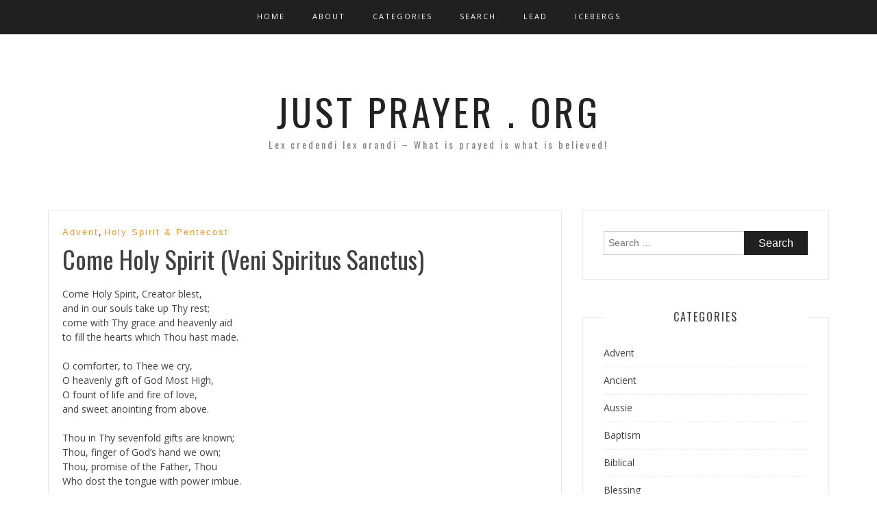

--- FILE ---
content_type: text/html; charset=UTF-8
request_url: https://www.justprayer.gracespace.info/come-holy-spirit-veni-spiritus-sanctus/
body_size: 10593
content:
<!DOCTYPE html> <html lang="en-US"><head>
    <meta charset="UTF-8">
    <meta name="viewport" content="width=device-width, initial-scale=1">
    <link rel="profile" href="http://gmpg.org/xfn/11">
    <link rel="pingback" href="https://www.justprayer.gracespace.info/xmlrpc.php">
    
<title>Come Holy Spirit (Veni Spiritus Sanctus) &#8211; Just Prayer . Org</title>
<meta name='robots' content='max-image-preview:large' />
	<style>img:is([sizes="auto" i], [sizes^="auto," i]) { contain-intrinsic-size: 3000px 1500px }</style>
	<link rel='dns-prefetch' href='//fonts.googleapis.com' />
<link rel="alternate" type="application/rss+xml" title="Just Prayer . Org &raquo; Feed" href="https://www.justprayer.gracespace.info/feed/" />
<script type="text/javascript">
/* <![CDATA[ */
window._wpemojiSettings = {"baseUrl":"https:\/\/s.w.org\/images\/core\/emoji\/16.0.1\/72x72\/","ext":".png","svgUrl":"https:\/\/s.w.org\/images\/core\/emoji\/16.0.1\/svg\/","svgExt":".svg","source":{"concatemoji":"https:\/\/www.justprayer.gracespace.info\/wp-includes\/js\/wp-emoji-release.min.js?ver=6.8.3"}};
/*! This file is auto-generated */
!function(s,n){var o,i,e;function c(e){try{var t={supportTests:e,timestamp:(new Date).valueOf()};sessionStorage.setItem(o,JSON.stringify(t))}catch(e){}}function p(e,t,n){e.clearRect(0,0,e.canvas.width,e.canvas.height),e.fillText(t,0,0);var t=new Uint32Array(e.getImageData(0,0,e.canvas.width,e.canvas.height).data),a=(e.clearRect(0,0,e.canvas.width,e.canvas.height),e.fillText(n,0,0),new Uint32Array(e.getImageData(0,0,e.canvas.width,e.canvas.height).data));return t.every(function(e,t){return e===a[t]})}function u(e,t){e.clearRect(0,0,e.canvas.width,e.canvas.height),e.fillText(t,0,0);for(var n=e.getImageData(16,16,1,1),a=0;a<n.data.length;a++)if(0!==n.data[a])return!1;return!0}function f(e,t,n,a){switch(t){case"flag":return n(e,"\ud83c\udff3\ufe0f\u200d\u26a7\ufe0f","\ud83c\udff3\ufe0f\u200b\u26a7\ufe0f")?!1:!n(e,"\ud83c\udde8\ud83c\uddf6","\ud83c\udde8\u200b\ud83c\uddf6")&&!n(e,"\ud83c\udff4\udb40\udc67\udb40\udc62\udb40\udc65\udb40\udc6e\udb40\udc67\udb40\udc7f","\ud83c\udff4\u200b\udb40\udc67\u200b\udb40\udc62\u200b\udb40\udc65\u200b\udb40\udc6e\u200b\udb40\udc67\u200b\udb40\udc7f");case"emoji":return!a(e,"\ud83e\udedf")}return!1}function g(e,t,n,a){var r="undefined"!=typeof WorkerGlobalScope&&self instanceof WorkerGlobalScope?new OffscreenCanvas(300,150):s.createElement("canvas"),o=r.getContext("2d",{willReadFrequently:!0}),i=(o.textBaseline="top",o.font="600 32px Arial",{});return e.forEach(function(e){i[e]=t(o,e,n,a)}),i}function t(e){var t=s.createElement("script");t.src=e,t.defer=!0,s.head.appendChild(t)}"undefined"!=typeof Promise&&(o="wpEmojiSettingsSupports",i=["flag","emoji"],n.supports={everything:!0,everythingExceptFlag:!0},e=new Promise(function(e){s.addEventListener("DOMContentLoaded",e,{once:!0})}),new Promise(function(t){var n=function(){try{var e=JSON.parse(sessionStorage.getItem(o));if("object"==typeof e&&"number"==typeof e.timestamp&&(new Date).valueOf()<e.timestamp+604800&&"object"==typeof e.supportTests)return e.supportTests}catch(e){}return null}();if(!n){if("undefined"!=typeof Worker&&"undefined"!=typeof OffscreenCanvas&&"undefined"!=typeof URL&&URL.createObjectURL&&"undefined"!=typeof Blob)try{var e="postMessage("+g.toString()+"("+[JSON.stringify(i),f.toString(),p.toString(),u.toString()].join(",")+"));",a=new Blob([e],{type:"text/javascript"}),r=new Worker(URL.createObjectURL(a),{name:"wpTestEmojiSupports"});return void(r.onmessage=function(e){c(n=e.data),r.terminate(),t(n)})}catch(e){}c(n=g(i,f,p,u))}t(n)}).then(function(e){for(var t in e)n.supports[t]=e[t],n.supports.everything=n.supports.everything&&n.supports[t],"flag"!==t&&(n.supports.everythingExceptFlag=n.supports.everythingExceptFlag&&n.supports[t]);n.supports.everythingExceptFlag=n.supports.everythingExceptFlag&&!n.supports.flag,n.DOMReady=!1,n.readyCallback=function(){n.DOMReady=!0}}).then(function(){return e}).then(function(){var e;n.supports.everything||(n.readyCallback(),(e=n.source||{}).concatemoji?t(e.concatemoji):e.wpemoji&&e.twemoji&&(t(e.twemoji),t(e.wpemoji)))}))}((window,document),window._wpemojiSettings);
/* ]]> */
</script>
<style id='wp-emoji-styles-inline-css' type='text/css'>

	img.wp-smiley, img.emoji {
		display: inline !important;
		border: none !important;
		box-shadow: none !important;
		height: 1em !important;
		width: 1em !important;
		margin: 0 0.07em !important;
		vertical-align: -0.1em !important;
		background: none !important;
		padding: 0 !important;
	}
</style>
<link rel='stylesheet' id='wp-block-library-css' href='https://www.justprayer.gracespace.info/wp-includes/css/dist/block-library/style.min.css?ver=6.8.3' type='text/css' media='all' />
<style id='classic-theme-styles-inline-css' type='text/css'>
/*! This file is auto-generated */
.wp-block-button__link{color:#fff;background-color:#32373c;border-radius:9999px;box-shadow:none;text-decoration:none;padding:calc(.667em + 2px) calc(1.333em + 2px);font-size:1.125em}.wp-block-file__button{background:#32373c;color:#fff;text-decoration:none}
</style>
<style id='global-styles-inline-css' type='text/css'>
:root{--wp--preset--aspect-ratio--square: 1;--wp--preset--aspect-ratio--4-3: 4/3;--wp--preset--aspect-ratio--3-4: 3/4;--wp--preset--aspect-ratio--3-2: 3/2;--wp--preset--aspect-ratio--2-3: 2/3;--wp--preset--aspect-ratio--16-9: 16/9;--wp--preset--aspect-ratio--9-16: 9/16;--wp--preset--color--black: #000000;--wp--preset--color--cyan-bluish-gray: #abb8c3;--wp--preset--color--white: #ffffff;--wp--preset--color--pale-pink: #f78da7;--wp--preset--color--vivid-red: #cf2e2e;--wp--preset--color--luminous-vivid-orange: #ff6900;--wp--preset--color--luminous-vivid-amber: #fcb900;--wp--preset--color--light-green-cyan: #7bdcb5;--wp--preset--color--vivid-green-cyan: #00d084;--wp--preset--color--pale-cyan-blue: #8ed1fc;--wp--preset--color--vivid-cyan-blue: #0693e3;--wp--preset--color--vivid-purple: #9b51e0;--wp--preset--gradient--vivid-cyan-blue-to-vivid-purple: linear-gradient(135deg,rgba(6,147,227,1) 0%,rgb(155,81,224) 100%);--wp--preset--gradient--light-green-cyan-to-vivid-green-cyan: linear-gradient(135deg,rgb(122,220,180) 0%,rgb(0,208,130) 100%);--wp--preset--gradient--luminous-vivid-amber-to-luminous-vivid-orange: linear-gradient(135deg,rgba(252,185,0,1) 0%,rgba(255,105,0,1) 100%);--wp--preset--gradient--luminous-vivid-orange-to-vivid-red: linear-gradient(135deg,rgba(255,105,0,1) 0%,rgb(207,46,46) 100%);--wp--preset--gradient--very-light-gray-to-cyan-bluish-gray: linear-gradient(135deg,rgb(238,238,238) 0%,rgb(169,184,195) 100%);--wp--preset--gradient--cool-to-warm-spectrum: linear-gradient(135deg,rgb(74,234,220) 0%,rgb(151,120,209) 20%,rgb(207,42,186) 40%,rgb(238,44,130) 60%,rgb(251,105,98) 80%,rgb(254,248,76) 100%);--wp--preset--gradient--blush-light-purple: linear-gradient(135deg,rgb(255,206,236) 0%,rgb(152,150,240) 100%);--wp--preset--gradient--blush-bordeaux: linear-gradient(135deg,rgb(254,205,165) 0%,rgb(254,45,45) 50%,rgb(107,0,62) 100%);--wp--preset--gradient--luminous-dusk: linear-gradient(135deg,rgb(255,203,112) 0%,rgb(199,81,192) 50%,rgb(65,88,208) 100%);--wp--preset--gradient--pale-ocean: linear-gradient(135deg,rgb(255,245,203) 0%,rgb(182,227,212) 50%,rgb(51,167,181) 100%);--wp--preset--gradient--electric-grass: linear-gradient(135deg,rgb(202,248,128) 0%,rgb(113,206,126) 100%);--wp--preset--gradient--midnight: linear-gradient(135deg,rgb(2,3,129) 0%,rgb(40,116,252) 100%);--wp--preset--font-size--small: 13px;--wp--preset--font-size--medium: 20px;--wp--preset--font-size--large: 36px;--wp--preset--font-size--x-large: 42px;--wp--preset--spacing--20: 0.44rem;--wp--preset--spacing--30: 0.67rem;--wp--preset--spacing--40: 1rem;--wp--preset--spacing--50: 1.5rem;--wp--preset--spacing--60: 2.25rem;--wp--preset--spacing--70: 3.38rem;--wp--preset--spacing--80: 5.06rem;--wp--preset--shadow--natural: 6px 6px 9px rgba(0, 0, 0, 0.2);--wp--preset--shadow--deep: 12px 12px 50px rgba(0, 0, 0, 0.4);--wp--preset--shadow--sharp: 6px 6px 0px rgba(0, 0, 0, 0.2);--wp--preset--shadow--outlined: 6px 6px 0px -3px rgba(255, 255, 255, 1), 6px 6px rgba(0, 0, 0, 1);--wp--preset--shadow--crisp: 6px 6px 0px rgba(0, 0, 0, 1);}:where(.is-layout-flex){gap: 0.5em;}:where(.is-layout-grid){gap: 0.5em;}body .is-layout-flex{display: flex;}.is-layout-flex{flex-wrap: wrap;align-items: center;}.is-layout-flex > :is(*, div){margin: 0;}body .is-layout-grid{display: grid;}.is-layout-grid > :is(*, div){margin: 0;}:where(.wp-block-columns.is-layout-flex){gap: 2em;}:where(.wp-block-columns.is-layout-grid){gap: 2em;}:where(.wp-block-post-template.is-layout-flex){gap: 1.25em;}:where(.wp-block-post-template.is-layout-grid){gap: 1.25em;}.has-black-color{color: var(--wp--preset--color--black) !important;}.has-cyan-bluish-gray-color{color: var(--wp--preset--color--cyan-bluish-gray) !important;}.has-white-color{color: var(--wp--preset--color--white) !important;}.has-pale-pink-color{color: var(--wp--preset--color--pale-pink) !important;}.has-vivid-red-color{color: var(--wp--preset--color--vivid-red) !important;}.has-luminous-vivid-orange-color{color: var(--wp--preset--color--luminous-vivid-orange) !important;}.has-luminous-vivid-amber-color{color: var(--wp--preset--color--luminous-vivid-amber) !important;}.has-light-green-cyan-color{color: var(--wp--preset--color--light-green-cyan) !important;}.has-vivid-green-cyan-color{color: var(--wp--preset--color--vivid-green-cyan) !important;}.has-pale-cyan-blue-color{color: var(--wp--preset--color--pale-cyan-blue) !important;}.has-vivid-cyan-blue-color{color: var(--wp--preset--color--vivid-cyan-blue) !important;}.has-vivid-purple-color{color: var(--wp--preset--color--vivid-purple) !important;}.has-black-background-color{background-color: var(--wp--preset--color--black) !important;}.has-cyan-bluish-gray-background-color{background-color: var(--wp--preset--color--cyan-bluish-gray) !important;}.has-white-background-color{background-color: var(--wp--preset--color--white) !important;}.has-pale-pink-background-color{background-color: var(--wp--preset--color--pale-pink) !important;}.has-vivid-red-background-color{background-color: var(--wp--preset--color--vivid-red) !important;}.has-luminous-vivid-orange-background-color{background-color: var(--wp--preset--color--luminous-vivid-orange) !important;}.has-luminous-vivid-amber-background-color{background-color: var(--wp--preset--color--luminous-vivid-amber) !important;}.has-light-green-cyan-background-color{background-color: var(--wp--preset--color--light-green-cyan) !important;}.has-vivid-green-cyan-background-color{background-color: var(--wp--preset--color--vivid-green-cyan) !important;}.has-pale-cyan-blue-background-color{background-color: var(--wp--preset--color--pale-cyan-blue) !important;}.has-vivid-cyan-blue-background-color{background-color: var(--wp--preset--color--vivid-cyan-blue) !important;}.has-vivid-purple-background-color{background-color: var(--wp--preset--color--vivid-purple) !important;}.has-black-border-color{border-color: var(--wp--preset--color--black) !important;}.has-cyan-bluish-gray-border-color{border-color: var(--wp--preset--color--cyan-bluish-gray) !important;}.has-white-border-color{border-color: var(--wp--preset--color--white) !important;}.has-pale-pink-border-color{border-color: var(--wp--preset--color--pale-pink) !important;}.has-vivid-red-border-color{border-color: var(--wp--preset--color--vivid-red) !important;}.has-luminous-vivid-orange-border-color{border-color: var(--wp--preset--color--luminous-vivid-orange) !important;}.has-luminous-vivid-amber-border-color{border-color: var(--wp--preset--color--luminous-vivid-amber) !important;}.has-light-green-cyan-border-color{border-color: var(--wp--preset--color--light-green-cyan) !important;}.has-vivid-green-cyan-border-color{border-color: var(--wp--preset--color--vivid-green-cyan) !important;}.has-pale-cyan-blue-border-color{border-color: var(--wp--preset--color--pale-cyan-blue) !important;}.has-vivid-cyan-blue-border-color{border-color: var(--wp--preset--color--vivid-cyan-blue) !important;}.has-vivid-purple-border-color{border-color: var(--wp--preset--color--vivid-purple) !important;}.has-vivid-cyan-blue-to-vivid-purple-gradient-background{background: var(--wp--preset--gradient--vivid-cyan-blue-to-vivid-purple) !important;}.has-light-green-cyan-to-vivid-green-cyan-gradient-background{background: var(--wp--preset--gradient--light-green-cyan-to-vivid-green-cyan) !important;}.has-luminous-vivid-amber-to-luminous-vivid-orange-gradient-background{background: var(--wp--preset--gradient--luminous-vivid-amber-to-luminous-vivid-orange) !important;}.has-luminous-vivid-orange-to-vivid-red-gradient-background{background: var(--wp--preset--gradient--luminous-vivid-orange-to-vivid-red) !important;}.has-very-light-gray-to-cyan-bluish-gray-gradient-background{background: var(--wp--preset--gradient--very-light-gray-to-cyan-bluish-gray) !important;}.has-cool-to-warm-spectrum-gradient-background{background: var(--wp--preset--gradient--cool-to-warm-spectrum) !important;}.has-blush-light-purple-gradient-background{background: var(--wp--preset--gradient--blush-light-purple) !important;}.has-blush-bordeaux-gradient-background{background: var(--wp--preset--gradient--blush-bordeaux) !important;}.has-luminous-dusk-gradient-background{background: var(--wp--preset--gradient--luminous-dusk) !important;}.has-pale-ocean-gradient-background{background: var(--wp--preset--gradient--pale-ocean) !important;}.has-electric-grass-gradient-background{background: var(--wp--preset--gradient--electric-grass) !important;}.has-midnight-gradient-background{background: var(--wp--preset--gradient--midnight) !important;}.has-small-font-size{font-size: var(--wp--preset--font-size--small) !important;}.has-medium-font-size{font-size: var(--wp--preset--font-size--medium) !important;}.has-large-font-size{font-size: var(--wp--preset--font-size--large) !important;}.has-x-large-font-size{font-size: var(--wp--preset--font-size--x-large) !important;}
:where(.wp-block-post-template.is-layout-flex){gap: 1.25em;}:where(.wp-block-post-template.is-layout-grid){gap: 1.25em;}
:where(.wp-block-columns.is-layout-flex){gap: 2em;}:where(.wp-block-columns.is-layout-grid){gap: 2em;}
:root :where(.wp-block-pullquote){font-size: 1.5em;line-height: 1.6;}
</style>
<link rel='stylesheet' id='bootstrap-css' href='https://www.justprayer.gracespace.info/wp-content/themes/blog-way-plus/assets/third-party/bootstrap/bootstrap.min.css?ver=6.8.3' type='text/css' media='all' />
<link rel='stylesheet' id='meanmenu-css' href='https://www.justprayer.gracespace.info/wp-content/themes/blog-way-plus/assets/third-party/meanmenu/meanmenu.css?ver=6.8.3' type='text/css' media='all' />
<link rel='stylesheet' id='font-awesome-css' href='https://www.justprayer.gracespace.info/wp-content/themes/blog-way-plus/assets/third-party/font-awesome/css/font-awesome.min.css?ver=6.8.3' type='text/css' media='all' />
<link rel='stylesheet' id='blog-way-plus-fonts-css' href='//fonts.googleapis.com/css?family=Open+Sans%3A400%2C400italic%2C600%2C700%7COswald%3A400%2C300%2C700&#038;subset=latin%2Clatin-ext' type='text/css' media='all' />
<link rel='stylesheet' id='blog-way-plus-style-css' href='https://www.justprayer.gracespace.info/wp-content/themes/blog-way-plus/style.css?ver=6.8.3' type='text/css' media='all' />
<link rel='stylesheet' id='wpdreams-asl-basic-css' href='https://www.justprayer.gracespace.info/wp-content/plugins/ajax-search-lite/css/style.basic.css?ver=4.13.4' type='text/css' media='all' />
<style id='wpdreams-asl-basic-inline-css' type='text/css'>

					div[id*='ajaxsearchlitesettings'].searchsettings .asl_option_inner label {
						font-size: 0px !important;
						color: rgba(0, 0, 0, 0);
					}
					div[id*='ajaxsearchlitesettings'].searchsettings .asl_option_inner label:after {
						font-size: 11px !important;
						position: absolute;
						top: 0;
						left: 0;
						z-index: 1;
					}
					.asl_w_container {
						width: 100%;
						margin: 0px 0px 0px 0px;
						min-width: 200px;
					}
					div[id*='ajaxsearchlite'].asl_m {
						width: 100%;
					}
					div[id*='ajaxsearchliteres'].wpdreams_asl_results div.resdrg span.highlighted {
						font-weight: bold;
						color: #d9312b;
						background-color: #eee;
					}
					div[id*='ajaxsearchliteres'].wpdreams_asl_results .results img.asl_image {
						width: 70px;
						height: 70px;
						object-fit: cover;
					}
					div[id*='ajaxsearchlite'].asl_r .results {
						max-height: none;
					}
					div[id*='ajaxsearchlite'].asl_r {
						position: absolute;
					}
				
						div.asl_r.asl_w.vertical .results .item::after {
							display: block;
							position: absolute;
							bottom: 0;
							content: '';
							height: 1px;
							width: 100%;
							background: #D8D8D8;
						}
						div.asl_r.asl_w.vertical .results .item.asl_last_item::after {
							display: none;
						}
					
</style>
<link rel='stylesheet' id='wpdreams-asl-instance-css' href='https://www.justprayer.gracespace.info/wp-content/plugins/ajax-search-lite/css/style-simple-red.css?ver=4.13.4' type='text/css' media='all' />
<script type="text/javascript" src="https://www.justprayer.gracespace.info/wp-includes/js/jquery/jquery.min.js?ver=3.7.1" id="jquery-core-js"></script>
<script type="text/javascript" src="https://www.justprayer.gracespace.info/wp-includes/js/jquery/jquery-migrate.min.js?ver=3.4.1" id="jquery-migrate-js"></script>
<link rel="https://api.w.org/" href="https://www.justprayer.gracespace.info/wp-json/" /><link rel="alternate" title="JSON" type="application/json" href="https://www.justprayer.gracespace.info/wp-json/wp/v2/posts/2014" /><link rel="EditURI" type="application/rsd+xml" title="RSD" href="https://www.justprayer.gracespace.info/xmlrpc.php?rsd" />
<meta name="generator" content="WordPress 6.8.3" />
<link rel="canonical" href="https://www.justprayer.gracespace.info/come-holy-spirit-veni-spiritus-sanctus/" />
<link rel='shortlink' href='https://www.justprayer.gracespace.info/?p=2014' />
<link rel="alternate" title="oEmbed (JSON)" type="application/json+oembed" href="https://www.justprayer.gracespace.info/wp-json/oembed/1.0/embed?url=https%3A%2F%2Fwww.justprayer.gracespace.info%2Fcome-holy-spirit-veni-spiritus-sanctus%2F" />
<link rel="alternate" title="oEmbed (XML)" type="text/xml+oembed" href="https://www.justprayer.gracespace.info/wp-json/oembed/1.0/embed?url=https%3A%2F%2Fwww.justprayer.gracespace.info%2Fcome-holy-spirit-veni-spiritus-sanctus%2F&#038;format=xml" />
               
    <style>
        body{
            color: #404040;
            font-family: 'Open Sans';
        }

        .site-title a{
            color: #222222;
            font-family: 'Oswald';
        }

        .site-description{
            color: #818181;
            font-family: 'Oswald';
        }

        .main-navigation ul li a{
            font-family: 'Open Sans';
        }

        h1, h1 a,
        h2, h2 a,
        h3, h3 a,
        h4, h4 a,
        h5, h5 a,
        h6, h6 a,
        .entry-header h2.entry-title a{
            font-family: 'Oswald';
        }

        p, ul li, ul li a, ol li, ol li a{
            font-family: 'Open Sans';
        }

        h1,
        h2, 
        h3,
        h4, 
        h5,
        h6,
        .entry-header h2.entry-title a,
        .related-posts .news-item.three-column-item .news-text-wrap h2 a{
            color: #404040;
        }

        #primary .cat-links a,
        .entry-header .author-date span.author a{
            color: #ea9920;
        }

        .content-area a,
        .author-info-wrap .author-content-wrap a.authors-more-posts,
        .blog_way_plus_widget_author .author-profile a.btn-continue,
        #main-slider .pager-box.cycle-pager-active{
            color: #ea9920;
        }

        header#masthead,
        .main-navigation ul ul{
            background: #202020;
        }

        .main-navigation ul li a,
        #masthead .main-navigation ul li ul li a,
        #masthead .main-navigation li.current_page_item ul li a{
            color: #ffffff;
        }

        
        #masthead .main-navigation ul li ul.sub-menu li ul.sub-menu li a{
            color: #ffffff;
        }

        #masthead .main-navigation li.current-menu-item a,
        #masthead .main-navigation li.current_page_item a,
        .main-navigation ul.menu li:hover a,
        #masthead .main-navigation ul li ul li:hover a,
        #masthead .main-navigation li.current_page_item ul li:hover a,
        #masthead .main-navigation ul li ul.sub-menu li ul.sub-menu li:hover a,
        #masthead .main-navigation ul li ul.sub-menu li ul.sub-menu li.current-menu-item a{
            color: #afafaf;
        }
    
        .widget .widget-title{
            background: #ffffff;
        }

        .site-footer,
        .footer-social .social-menu-wrap .menu{
            background: #202020;
        }

        #footer-widgets .widget .widget-title,
        #footer-widgets .widget .rsswidget{
            color: #c7c7c7;
        }
        .site-info,
        .site-info a,
        .widget_tag_cloud .tagcloud a,
        #footer-widgets .widget ul li a,
        #footer-widgets .widget .textwidget,
        #footer-widgets .widget p,
        #footer-widgets .widget td, 
        #footer-widgets .widget th,
        #footer-widgets .widget.widget_categories ul li,
        #footer-widgets .widget.widget_archive ul li,
        #footer-widgets .widget .rss-date,
        #footer-widgets .widget .rssSummary,
        #footer-widgets .widget.widget_rss cite{
            color: #787878;
        }

        #footer-widgets .widget_calendar caption,
        #footer-widgets .widget.widget_calendar #today{
            background: #787878;
        }

        #footer-widgets .widget.widget_calendar td, 
        #footer-widgets .widget.widget_calendar th {
            border: 1px solid #787878;
        }

        button, 
        input[type="button"], 
        input[type="reset"], 
        input[type="submit"], 
        .nav-links .nav-previous a, 
        .nav-links .nav-next a,
        .nav-links .page-numbers,
        .pagination .page-numbers.next, 
        .pagination .page-numbers.previous{
            border: 1px solid #202020;
            background: #202020;
        }

        .scrollup {
            background-color: #ea9920;
        }

    </style>

				<link rel="preconnect" href="https://fonts.gstatic.com" crossorigin />
				<link rel="preload" as="style" href="//fonts.googleapis.com/css?family=Open+Sans&display=swap" />
								<link rel="stylesheet" href="//fonts.googleapis.com/css?family=Open+Sans&display=swap" media="all" />
				</head>

<body class="wp-singular post-template-default single single-post postid-2014 single-format-standard wp-theme-blog-way-plus sticky-top">
	<div id="page" class="site">
		<header id="masthead" class="site-header navbar-fixed-top" role="banner"><div class="container"><div class="row">    	<div class="col-sm-12">
            <nav id="site-navigation" class="main-navigation" role="navigation">
                <div class="menu-info-container"><ul id="primary-menu" class="menu"><li id="menu-item-3643" class="menu-item menu-item-type-custom menu-item-object-custom menu-item-3643"><a href="http://www.justprayer.org/">Home</a></li>
<li id="menu-item-2698" class="menu-item menu-item-type-post_type menu-item-object-page menu-item-2698"><a href="https://www.justprayer.gracespace.info/about/">About</a></li>
<li id="menu-item-2709" class="menu-item menu-item-type-post_type menu-item-object-page menu-item-2709"><a href="https://www.justprayer.gracespace.info/categories/">Categories</a></li>
<li id="menu-item-2760" class="menu-item menu-item-type-post_type menu-item-object-page menu-item-2760"><a href="https://www.justprayer.gracespace.info/search/">Search</a></li>
<li id="menu-item-2699" class="menu-item menu-item-type-post_type menu-item-object-page menu-item-2699"><a href="https://www.justprayer.gracespace.info/lead-prayer/">Lead</a></li>
<li id="menu-item-2700" class="menu-item menu-item-type-post_type menu-item-object-page menu-item-2700"><a href="https://www.justprayer.gracespace.info/five-things-prayer-leaders-avoid/">Icebergs</a></li>
</ul></div>            </nav>
        </div>
        </div><!-- .row --></div><!-- .container --></header><!-- #masthead -->        <div class="main-banner banner-disabled " >
            <div class="container">
                <div class="row">
                    <div class="site-branding">
                                                    
                            <h1 class="site-title"><a href="https://www.justprayer.gracespace.info/" rel="home">Just Prayer . Org</a></h1>
                                                            <p class="site-description">Lex credendi lex orandi &#8211; What is prayed is what is believed!</p>
                                                       
                                            </div><!-- .site-branding -->
                </div>
            </div>
        </div><!-- .main-banner -->
        <div id="content" class="site-content"><div class="container"><div class="row"><div class="col-md-8 col-sm-12 layout-right-sidebar main-content-area"><div id="primary" class="content-area"><main id="main" class="site-main" role="main">
	
<article id="post-2014" class="post-2014 post type-post status-publish format-standard has-post-thumbnail hentry category-advent category-spirit-pentecost">
	
	<div class="detail-wrap">
		<header class="entry-header">
			<span class="cat-links"><a href="https://www.justprayer.gracespace.info/category/advent/" rel="category tag">Advent</a>, <a href="https://www.justprayer.gracespace.info/category/spirit-pentecost/" rel="category tag">Holy Spirit &amp; Pentecost</a></span><h1 class="entry-title">Come Holy Spirit (Veni Spiritus Sanctus)</h1>


		</header><!-- .entry-header -->

		
		
		<div class="entry-content">
			<p>Come Holy Spirit, Creator blest,<br />
and in our souls take up Thy rest;<br />
come with Thy grace and heavenly aid<br />
to fill the hearts which Thou hast made.</p>
<p>O comforter, to Thee we cry,<br />
O heavenly gift of God Most High,<br />
O fount of life and fire of love,<br />
and sweet anointing from above.</p>
<p>Thou in Thy sevenfold gifts are known;<br />
Thou, finger of God&#8217;s hand we own;<br />
Thou, promise of the Father, Thou<br />
Who dost the tongue with power imbue.</p>
<div class="m_-886194390389091966gmail-poemreview">
<p>Kindle our sense from above,<br />
and make our hearts o&#8217;erflow with love;<br />
with patience firm and virtue high<br />
the weakness of our flesh supply.</p>
<p>Far from us drive the foe we dread,<br />
and grant us Thy peace instead;<br />
so shall we not, with Thee for guide,<br />
turn from the path of life aside.</p>
<p>Oh, may Thy grace on us bestow<br />
the Father and the Son to know;<br />
and Thee, through endless times confessed,<br />
of both the eternal Spirit blest.</p>
<p>Now to the Father and the Son,<br />
Who rose from death, be glory given,<br />
with Thou, O Holy Comforter,<br />
henceforth by all in earth and heaven.<br />
Amen.</p>
</div>
<p>Attributed to the German Benedictine monk and priest Rabanus Maurus.  (776-856AD)</p>
		</div><!-- .entry-content -->
	</div>

</article><!-- #post-## -->

                    <div class="related-posts">

                        
                            <h3 class="related-posts-title">Related Prayers</h3>

                                                    
                        <div class="inner-wrapper">
                              

                                <div class="news-item three-column-item">
                                    <div class="news-thumb">
                                        <a href="https://www.justprayer.gracespace.info/advent-prayer-by-henri-nouwen/"><img width="337" height="225" src="https://www.justprayer.gracespace.info/wp-content/uploads/2018/06/jordan-mcqueen-14255-unsplash-1.jpg" class="attachment-blog-way-plus-common size-blog-way-plus-common wp-post-image" alt="" decoding="async" fetchpriority="high" srcset="https://www.justprayer.gracespace.info/wp-content/uploads/2018/06/jordan-mcqueen-14255-unsplash-1.jpg 640w, https://www.justprayer.gracespace.info/wp-content/uploads/2018/06/jordan-mcqueen-14255-unsplash-1-300x200.jpg 300w" sizes="(max-width: 337px) 100vw, 337px" /></a>   
                                    </div><!-- .news-thumb --> 

                                   <div class="news-text-wrap">
                                        <h2><a href="https://www.justprayer.gracespace.info/advent-prayer-by-henri-nouwen/">Advent Prayer by Henri Nouwen</a></h2>
                                         <span class="posted-date">November 29, 2023</span>
                                   </div><!-- .news-text-wrap -->
                                </div><!-- .news-item -->

                                  

                                <div class="news-item three-column-item">
                                    <div class="news-thumb">
                                        <a href="https://www.justprayer.gracespace.info/2189/"><img width="337" height="225" src="https://www.justprayer.gracespace.info/wp-content/uploads/2017/11/morgan-sessions-268753.jpg" class="attachment-blog-way-plus-common size-blog-way-plus-common wp-post-image" alt="" decoding="async" srcset="https://www.justprayer.gracespace.info/wp-content/uploads/2017/11/morgan-sessions-268753.jpg 640w, https://www.justprayer.gracespace.info/wp-content/uploads/2017/11/morgan-sessions-268753-300x200.jpg 300w" sizes="(max-width: 337px) 100vw, 337px" /></a>   
                                    </div><!-- .news-thumb --> 

                                   <div class="news-text-wrap">
                                        <h2><a href="https://www.justprayer.gracespace.info/2189/">O God The Holy Spirit &#8211; Christina Rossetti</a></h2>
                                         <span class="posted-date">April 26, 2023</span>
                                   </div><!-- .news-text-wrap -->
                                </div><!-- .news-item -->

                                  

                                <div class="news-item three-column-item">
                                    <div class="news-thumb">
                                        <a href="https://www.justprayer.gracespace.info/song-to-the-holy-spirit/"><img width="337" height="225" src="https://www.justprayer.gracespace.info/wp-content/uploads/2014/10/alley-autumn-autumn-colours-235721.jpg" class="attachment-blog-way-plus-common size-blog-way-plus-common wp-post-image" alt="" decoding="async" srcset="https://www.justprayer.gracespace.info/wp-content/uploads/2014/10/alley-autumn-autumn-colours-235721.jpg 640w, https://www.justprayer.gracespace.info/wp-content/uploads/2014/10/alley-autumn-autumn-colours-235721-300x200.jpg 300w" sizes="(max-width: 337px) 100vw, 337px" /></a>   
                                    </div><!-- .news-thumb --> 

                                   <div class="news-text-wrap">
                                        <h2><a href="https://www.justprayer.gracespace.info/song-to-the-holy-spirit/">Song To The Holy Spirit</a></h2>
                                         <span class="posted-date">October 22, 2020</span>
                                   </div><!-- .news-text-wrap -->
                                </div><!-- .news-item -->

                                                        </div>

                    </div>
                     
                    
</main><!-- #main --></div><!-- #primary --></div><!-- .col-md-8 --><div class="col-md-4 col-sm-12 main-sidebar">
	<aside id="secondary" class="widget-area" role="complementary">
		<section id="search-2" class="widget widget_search"><form role="search" method="get" class="search-form" action="https://www.justprayer.gracespace.info/">
				<label>
					<span class="screen-reader-text">Search for:</span>
					<input type="search" class="search-field" placeholder="Search &hellip;" value="" name="s" />
				</label>
				<input type="submit" class="search-submit" value="Search" />
			</form></section><section id="categories-2" class="widget widget_categories"><h2 class="widget-title">Categories</h2>
			<ul>
					<li class="cat-item cat-item-54"><a href="https://www.justprayer.gracespace.info/category/advent/">Advent</a>
</li>
	<li class="cat-item cat-item-2"><a href="https://www.justprayer.gracespace.info/category/ancient/">Ancient</a>
</li>
	<li class="cat-item cat-item-3"><a href="https://www.justprayer.gracespace.info/category/aussie/">Aussie</a>
</li>
	<li class="cat-item cat-item-4"><a href="https://www.justprayer.gracespace.info/category/baptism/">Baptism</a>
</li>
	<li class="cat-item cat-item-6"><a href="https://www.justprayer.gracespace.info/category/biblical/">Biblical</a>
</li>
	<li class="cat-item cat-item-8"><a href="https://www.justprayer.gracespace.info/category/blessing/">Blessing</a>
</li>
	<li class="cat-item cat-item-9"><a href="https://www.justprayer.gracespace.info/category/celtic/">Celtic</a>
</li>
	<li class="cat-item cat-item-10"><a href="https://www.justprayer.gracespace.info/category/children/">Children</a>
</li>
	<li class="cat-item cat-item-11"><a href="https://www.justprayer.gracespace.info/category/christmas/">Christmas</a>
</li>
	<li class="cat-item cat-item-12"><a href="https://www.justprayer.gracespace.info/category/communion/">Communion Eucharist</a>
</li>
	<li class="cat-item cat-item-13"><a href="https://www.justprayer.gracespace.info/category/confession/">Confession</a>
</li>
	<li class="cat-item cat-item-14"><a href="https://www.justprayer.gracespace.info/category/creation/">Creation</a>
</li>
	<li class="cat-item cat-item-15"><a href="https://www.justprayer.gracespace.info/category/daily/">Daily</a>
</li>
	<li class="cat-item cat-item-16"><a href="https://www.justprayer.gracespace.info/category/dying/">Dying &amp; Loss</a>
</li>
	<li class="cat-item cat-item-17"><a href="https://www.justprayer.gracespace.info/category/resurrection/">Easter &amp; New Life</a>
</li>
	<li class="cat-item cat-item-18"><a href="https://www.justprayer.gracespace.info/category/evening/">Evening</a>
</li>
	<li class="cat-item cat-item-19"><a href="https://www.justprayer.gracespace.info/category/faith/">Faith</a>
</li>
	<li class="cat-item cat-item-20"><a href="https://www.justprayer.gracespace.info/category/forgiveness/">Forgiveness</a>
</li>
	<li class="cat-item cat-item-21"><a href="https://www.justprayer.gracespace.info/category/spirit-pentecost/">Holy Spirit &amp; Pentecost</a>
</li>
	<li class="cat-item cat-item-22"><a href="https://www.justprayer.gracespace.info/category/hope/">Hope</a>
</li>
	<li class="cat-item cat-item-24"><a href="https://www.justprayer.gracespace.info/category/intercession/">Intercession</a>
</li>
	<li class="cat-item cat-item-46"><a href="https://www.justprayer.gracespace.info/category/journey/">Journey &amp; Travel</a>
</li>
	<li class="cat-item cat-item-53"><a href="https://www.justprayer.gracespace.info/category/lament/">Lament</a>
</li>
	<li class="cat-item cat-item-25"><a href="https://www.justprayer.gracespace.info/category/lent-crucifixion/">Lent &amp; Cross</a>
</li>
	<li class="cat-item cat-item-26"><a href="https://www.justprayer.gracespace.info/category/listening/">Listening</a>
</li>
	<li class="cat-item cat-item-27"><a href="https://www.justprayer.gracespace.info/category/longing/">Longing</a>
</li>
	<li class="cat-item cat-item-28"><a href="https://www.justprayer.gracespace.info/category/love/">Love</a>
</li>
	<li class="cat-item cat-item-29"><a href="https://www.justprayer.gracespace.info/category/mealtime/">Mealtime &amp; Table Grace</a>
</li>
	<li class="cat-item cat-item-30"><a href="https://www.justprayer.gracespace.info/category/morning/">Morning</a>
</li>
	<li class="cat-item cat-item-31"><a href="https://www.justprayer.gracespace.info/category/mystics/">Mystics</a>
</li>
	<li class="cat-item cat-item-23"><a href="https://www.justprayer.gracespace.info/category/need/">Need Or Trial</a>
</li>
	<li class="cat-item cat-item-32"><a href="https://www.justprayer.gracespace.info/category/oldage/">Old Age</a>
</li>
	<li class="cat-item cat-item-33"><a href="https://www.justprayer.gracespace.info/category/orthodox/">Orthodox</a>
</li>
	<li class="cat-item cat-item-34"><a href="https://www.justprayer.gracespace.info/category/pain/">Pain</a>
</li>
	<li class="cat-item cat-item-35"><a href="https://www.justprayer.gracespace.info/category/pastors/">Pastors</a>
</li>
	<li class="cat-item cat-item-36"><a href="https://www.justprayer.gracespace.info/category/peace/">Peace</a>
</li>
	<li class="cat-item cat-item-37"><a href="https://www.justprayer.gracespace.info/category/poets/">Poets</a>
</li>
	<li class="cat-item cat-item-38"><a href="https://www.justprayer.gracespace.info/category/praise/">Praise</a>
</li>
	<li class="cat-item cat-item-39"><a href="https://www.justprayer.gracespace.info/category/prayers-of-church/">Prayer Of The Church</a>
</li>
	<li class="cat-item cat-item-5"><a href="https://www.justprayer.gracespace.info/category/before-preaching/">Preaching &amp; Reflecting</a>
</li>
	<li class="cat-item cat-item-40"><a href="https://www.justprayer.gracespace.info/category/relationships/">Relationships</a>
</li>
	<li class="cat-item cat-item-41"><a href="https://www.justprayer.gracespace.info/category/scholars/">Scholars</a>
</li>
	<li class="cat-item cat-item-42"><a href="https://www.justprayer.gracespace.info/category/school-students/">School &amp; Study</a>
</li>
	<li class="cat-item cat-item-51"><a href="https://www.justprayer.gracespace.info/category/sentence-responses/">Sentences &amp; Responses</a>
</li>
	<li class="cat-item cat-item-43"><a href="https://www.justprayer.gracespace.info/category/short/">Short</a>
</li>
	<li class="cat-item cat-item-44"><a href="https://www.justprayer.gracespace.info/category/thanksgiving/">Thanksgiving</a>
</li>
	<li class="cat-item cat-item-56"><a href="https://www.justprayer.gracespace.info/category/trinity/">Trinity</a>
</li>
	<li class="cat-item cat-item-1"><a href="https://www.justprayer.gracespace.info/category/uncategorized/">Uncategorized</a>
</li>
	<li class="cat-item cat-item-52"><a href="https://www.justprayer.gracespace.info/category/work/">Work</a>
</li>
			</ul>

			</section><section id="pages-2" class="widget widget_pages"><h2 class="widget-title">Info</h2>
			<ul>
				<li class="page_item page-item-251"><a href="https://www.justprayer.gracespace.info/about/">About</a></li>
<li class="page_item page-item-2704"><a href="https://www.justprayer.gracespace.info/categories/">Categories</a></li>
<li class="page_item page-item-249"><a href="https://www.justprayer.gracespace.info/lead-prayer/">How To Lead Prayer</a></li>
<li class="page_item page-item-365"><a href="https://www.justprayer.gracespace.info/five-things-prayer-leaders-avoid/">Prayer Icebergs</a></li>
<li class="page_item page-item-2758"><a href="https://www.justprayer.gracespace.info/search/">Search</a></li>
			</ul>

			</section>	</aside><!-- #secondary -->
</div></div><!-- .row --></div><!-- .container --></div><!-- #content -->
	<footer id="colophon" class="site-footer" role="contentinfo">
		<div class="site-info"><div class="container"><div class="row"> 
        <div class="col-md-6 col-sm-6">
            
                <div class="copyright-text">

                    Copyright &copy; All rights reserved.
                </div>

                 
        </div>
        </div><!-- .row --></div><!-- .container --></div><!-- .site-info -->	</footer><!-- #colophon -->

</div><!-- #page -->

<script type="speculationrules">
{"prefetch":[{"source":"document","where":{"and":[{"href_matches":"\/*"},{"not":{"href_matches":["\/wp-*.php","\/wp-admin\/*","\/wp-content\/uploads\/*","\/wp-content\/*","\/wp-content\/plugins\/*","\/wp-content\/themes\/blog-way-plus\/*","\/*\\?(.+)"]}},{"not":{"selector_matches":"a[rel~=\"nofollow\"]"}},{"not":{"selector_matches":".no-prefetch, .no-prefetch a"}}]},"eagerness":"conservative"}]}
</script>
<a href="#page" class="scrollup" id="btn-scrollup"><i class="fa fa-angle-up"></i></a><script type="text/javascript" src="https://www.justprayer.gracespace.info/wp-content/themes/blog-way-plus/assets/third-party/cycle2/js/jquery.cycle2.min.js?ver=2.1.6" id="jquery-cycle2-js"></script>
<script type="text/javascript" src="https://www.justprayer.gracespace.info/wp-content/themes/blog-way-plus/assets/js/skip-link-focus-fix.js?ver=20161202" id="blog-way-plus-skip-link-focus-fix-js"></script>
<script type="text/javascript" src="https://www.justprayer.gracespace.info/wp-content/themes/blog-way-plus/assets/third-party/bootstrap/bootstrap.min.js?ver=20161202" id="bootstrap-js"></script>
<script type="text/javascript" src="https://www.justprayer.gracespace.info/wp-content/themes/blog-way-plus/assets/third-party/meanmenu/jquery.meanmenu.js?ver=20161202" id="meanmenu-js"></script>
<script type="text/javascript" src="https://www.justprayer.gracespace.info/wp-content/themes/blog-way-plus/assets/js/custom.js?ver=20161202" id="blog-way-plus-custom-js"></script>
<script type="text/javascript" id="wd-asl-ajaxsearchlite-js-before">
/* <![CDATA[ */
window.ASL = typeof window.ASL !== 'undefined' ? window.ASL : {}; window.ASL.wp_rocket_exception = "DOMContentLoaded"; window.ASL.ajaxurl = "https:\/\/www.justprayer.gracespace.info\/wp-admin\/admin-ajax.php"; window.ASL.backend_ajaxurl = "https:\/\/www.justprayer.gracespace.info\/wp-admin\/admin-ajax.php"; window.ASL.asl_url = "https:\/\/www.justprayer.gracespace.info\/wp-content\/plugins\/ajax-search-lite\/"; window.ASL.detect_ajax = 1; window.ASL.media_query = 4780; window.ASL.version = 4780; window.ASL.pageHTML = ""; window.ASL.additional_scripts = []; window.ASL.script_async_load = false; window.ASL.init_only_in_viewport = true; window.ASL.font_url = "https:\/\/www.justprayer.gracespace.info\/wp-content\/plugins\/ajax-search-lite\/css\/fonts\/icons2.woff2"; window.ASL.highlight = {"enabled":false,"data":[]}; window.ASL.analytics = {"method":0,"tracking_id":"","string":"?ajax_search={asl_term}","event":{"focus":{"active":true,"action":"focus","category":"ASL","label":"Input focus","value":"1"},"search_start":{"active":false,"action":"search_start","category":"ASL","label":"Phrase: {phrase}","value":"1"},"search_end":{"active":true,"action":"search_end","category":"ASL","label":"{phrase} | {results_count}","value":"1"},"magnifier":{"active":true,"action":"magnifier","category":"ASL","label":"Magnifier clicked","value":"1"},"return":{"active":true,"action":"return","category":"ASL","label":"Return button pressed","value":"1"},"facet_change":{"active":false,"action":"facet_change","category":"ASL","label":"{option_label} | {option_value}","value":"1"},"result_click":{"active":true,"action":"result_click","category":"ASL","label":"{result_title} | {result_url}","value":"1"}}};
/* ]]> */
</script>
<script type="text/javascript" src="https://www.justprayer.gracespace.info/wp-content/plugins/ajax-search-lite/js/min/plugin/merged/asl.min.js?ver=4780" id="wd-asl-ajaxsearchlite-js"></script>

</body>
</html>